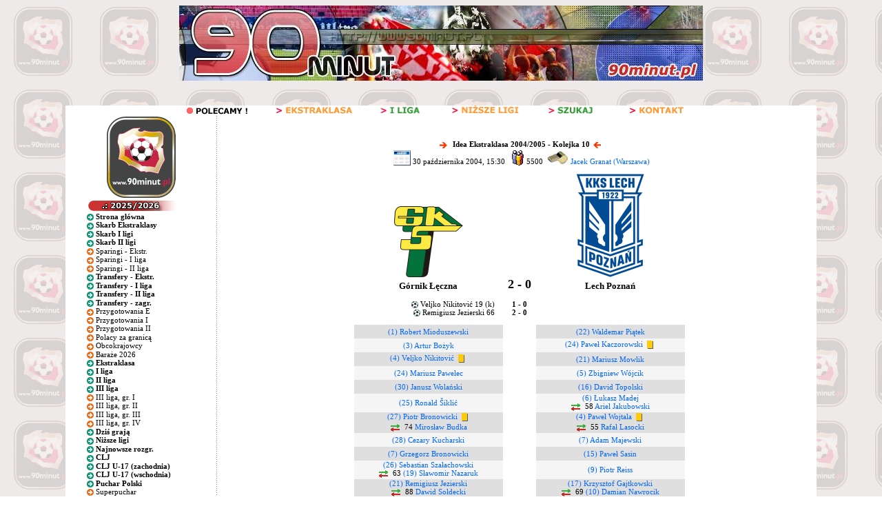

--- FILE ---
content_type: text/html; charset=utf-8
request_url: https://www.google.com/recaptcha/api2/aframe
body_size: 266
content:
<!DOCTYPE HTML><html><head><meta http-equiv="content-type" content="text/html; charset=UTF-8"></head><body><script nonce="hhJc_WbaDbO7OuibJPR_1w">/** Anti-fraud and anti-abuse applications only. See google.com/recaptcha */ try{var clients={'sodar':'https://pagead2.googlesyndication.com/pagead/sodar?'};window.addEventListener("message",function(a){try{if(a.source===window.parent){var b=JSON.parse(a.data);var c=clients[b['id']];if(c){var d=document.createElement('img');d.src=c+b['params']+'&rc='+(localStorage.getItem("rc::a")?sessionStorage.getItem("rc::b"):"");window.document.body.appendChild(d);sessionStorage.setItem("rc::e",parseInt(sessionStorage.getItem("rc::e")||0)+1);localStorage.setItem("rc::h",'1769683097356');}}}catch(b){}});window.parent.postMessage("_grecaptcha_ready", "*");}catch(b){}</script></body></html>